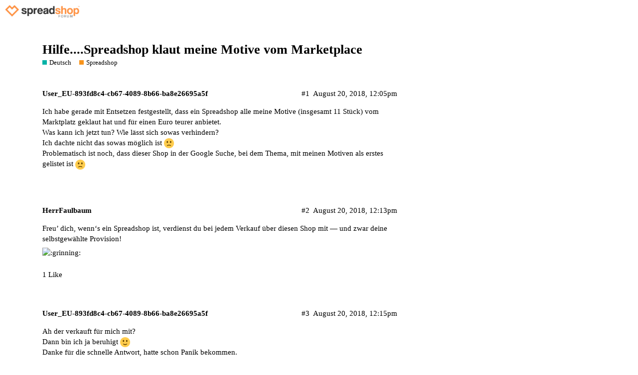

--- FILE ---
content_type: text/html; charset=utf-8
request_url: https://forum.spreadshop.support/t/hilfe-spreadshop-klaut-meine-motive-vom-marketplace/3079
body_size: 5038
content:
<!DOCTYPE html>
<html lang="en">
  <head>
    <meta charset="utf-8">
    <title>Hilfe....Spreadshop klaut meine Motive vom Marketplace - Spreadshop - Spreadshop Official Forum</title>
    <meta name="description" content="Ich habe gerade mit Entsetzen festgestellt, dass ein Spreadshop alle meine Motive (insgesamt 11 Stück) vom Marktplatz geklaut hat und für einen Euro teurer anbietet. 
Was kann ich jetzt tun? Wie lässt sich sowas verhinde&amp;hellip;">
    <meta name="generator" content="Discourse 2.8.14 - https://github.com/discourse/discourse version df6d323bd187746e254538c81ed29181efc2abe3">
<link rel="icon" type="image/png" href="https://forum.spreadshop.support/uploads/default/optimized/2X/9/9e9d5692054a5c6e8b5be6f85843db71d048d7b5_2_32x32.png">
<link rel="apple-touch-icon" type="image/png" href="https://forum.spreadshop.support/uploads/default/optimized/2X/9/9e9d5692054a5c6e8b5be6f85843db71d048d7b5_2_180x180.png">
<meta name="theme-color" content="#fff">
<meta name="viewport" content="width=device-width, initial-scale=1.0, minimum-scale=1.0, user-scalable=yes, viewport-fit=cover">
<link rel="canonical" href="https://forum.spreadshop.support/t/hilfe-spreadshop-klaut-meine-motive-vom-marketplace/3079" />
<script type="application/ld+json">{"@context":"http://schema.org","@type":"WebSite","url":"https://forum.spreadshop.support","potentialAction":{"@type":"SearchAction","target":"https://forum.spreadshop.support/search?q={search_term_string}","query-input":"required name=search_term_string"}}</script>
<link rel="search" type="application/opensearchdescription+xml" href="https://forum.spreadshop.support/opensearch.xml" title="Spreadshop Official Forum Search">

      <link href="/stylesheets/desktop_daf99f97c5c73e6e7e85115b33aa06bdb7dabcb5.css?__ws=forum.spreadshop.support" media="all" rel="stylesheet" data-target="desktop"  />
      <link href="/stylesheets/desktop_theme_4_86a8947b81e05cee9062424ca37f77830759069c.css?__ws=forum.spreadshop.support" media="all" rel="stylesheet" data-target="desktop_theme" data-theme-id="4" data-theme-name="spreadshop theme"/>
    
    
        <link rel="alternate" type="application/rss+xml" title="RSS feed of &#39;Hilfe....Spreadshop klaut meine Motive vom Marketplace&#39;" href="https://forum.spreadshop.support/t/hilfe-spreadshop-klaut-meine-motive-vom-marketplace/3079.rss" />
    <meta property="og:site_name" content="Spreadshop Official Forum" />
<meta property="og:type" content="website" />
<meta name="twitter:card" content="summary" />
<meta name="twitter:image" content="https://forum.spreadshop.support/uploads/default/original/2X/9/9e9d5692054a5c6e8b5be6f85843db71d048d7b5.png" />
<meta property="og:image" content="https://forum.spreadshop.support/uploads/default/original/2X/9/9e9d5692054a5c6e8b5be6f85843db71d048d7b5.png" />
<meta property="og:url" content="https://forum.spreadshop.support/t/hilfe-spreadshop-klaut-meine-motive-vom-marketplace/3079" />
<meta name="twitter:url" content="https://forum.spreadshop.support/t/hilfe-spreadshop-klaut-meine-motive-vom-marketplace/3079" />
<meta property="og:title" content="Hilfe....Spreadshop klaut meine Motive vom Marketplace" />
<meta name="twitter:title" content="Hilfe....Spreadshop klaut meine Motive vom Marketplace" />
<meta property="og:description" content="Ich habe gerade mit Entsetzen festgestellt, dass ein Spreadshop alle meine Motive (insgesamt 11 Stück) vom Marktplatz geklaut hat und für einen Euro teurer anbietet.  Was kann ich jetzt tun? Wie lässt sich sowas verhindern?  Ich dachte nicht das sowas möglich ist 🙁  Problematisch ist noch, dass dieser Shop in der Google Suche, bei dem Thema, mit meinen Motiven als erstes gelistet ist 🙁" />
<meta name="twitter:description" content="Ich habe gerade mit Entsetzen festgestellt, dass ein Spreadshop alle meine Motive (insgesamt 11 Stück) vom Marktplatz geklaut hat und für einen Euro teurer anbietet.  Was kann ich jetzt tun? Wie lässt sich sowas verhindern?  Ich dachte nicht das sowas möglich ist 🙁  Problematisch ist noch, dass dieser Shop in der Google Suche, bei dem Thema, mit meinen Motiven als erstes gelistet ist 🙁" />
<meta name="twitter:label1" value="Reading time" />
<meta name="twitter:data1" value="1 mins 🕑" />
<meta name="twitter:label2" value="Likes" />
<meta name="twitter:data2" value="6 ❤" />
<meta property="article:published_time" content="2018-08-20T12:05:53+00:00" />
<meta property="og:ignore_canonical" content="true" />


    <script type="application/ld+json">{"@context":"http://schema.org","@type":"QAPage","name":"Hilfe....Spreadshop klaut meine Motive vom Marketplace","mainEntity":{"@type":"Question","name":"Hilfe....Spreadshop klaut meine Motive vom Marketplace","text":"Ich habe gerade mit Entsetzen festgestellt, dass ein Spreadshop alle meine Motive (insgesamt 11 Stück) vom Marktplatz geklaut hat und für einen Euro teurer anbietet.\n\nWas kann ich jetzt tun? Wie lässt sich sowas verhindern?\n\nIch dachte nicht das sowas möglich ist :frowning:\n\nProblematisch ist noch, &hellip;","upvoteCount":0,"answerCount":0,"dateCreated":"2018-08-20T12:05:53.390Z","author":{"@type":"Person","name":"User EU-893fd8c4-cb67-4089-8b66-ba8e26695a5f"}}}</script>
  </head>
  <body class="crawler">
    <div id="header-buttons" class="header-link-wrapper">
    <div class="header-links">
        <span class="js-translate en hidden">
            <a href="https://spreadshop.com">Spreadshop</a>
        </span>
        <span class="js-translate de hidden">
            <a href="https://spreadshop.com/de">Spreadshop</a>
        </span>
        <span class="js-translate fr hidden">
            <a href="https://spreadshop.com/fr">Spreadshop</a>
        </span>
    </div> 
</div>

    <header>
      <a href="/">
          <img src="https://forum.spreadshop.support/uploads/default/original/2X/4/495e04d02c827079c79c18ae7462bee3f616a1c3.jpeg" alt="Spreadshop Official Forum" id="site-logo" style="max-width: 150px;">
      </a>
    </header>
    <div id="main-outlet" class="wrap">
        <div id="topic-title">
    <h1>
      <a href="/t/hilfe-spreadshop-klaut-meine-motive-vom-marketplace/3079">Hilfe....Spreadshop klaut meine Motive vom Marketplace</a>
    </h1>

      <div class="topic-category" itemscope itemtype="http://schema.org/BreadcrumbList">
          <span itemprop="itemListElement" itemscope itemtype="http://schema.org/ListItem">
            <a href="https://forum.spreadshop.support/c/deutsch/7" class="badge-wrapper bullet" itemprop="item">
              <span class='badge-category-bg' style='background-color: #00b2a6'></span>
              <span class='badge-category clear-badge'>
                <span class='category-name' itemprop='name'>Deutsch</span>
              </span>
            </a>
            <meta itemprop="position" content="1" />
          </span>
          <span itemprop="itemListElement" itemscope itemtype="http://schema.org/ListItem">
            <a href="https://forum.spreadshop.support/c/deutsch/shop/9" class="badge-wrapper bullet" itemprop="item">
              <span class='badge-category-bg' style='background-color: #F7941D'></span>
              <span class='badge-category clear-badge'>
                <span class='category-name' itemprop='name'>Spreadshop</span>
              </span>
            </a>
            <meta itemprop="position" content="2" />
          </span>
      </div>

  </div>

  


      <div itemscope itemtype='http://schema.org/DiscussionForumPosting' class='topic-body crawler-post'>
        <div class='crawler-post-meta'>
          <div itemprop='publisher' itemscope itemtype="http://schema.org/Organization">
            <meta itemprop='name' content='sprd.net AG'>
              <div itemprop='logo' itemscope itemtype="http://schema.org/ImageObject">
                <meta itemprop='url' content='https://forum.spreadshop.support/uploads/default/original/2X/4/495e04d02c827079c79c18ae7462bee3f616a1c3.jpeg'>
              </div>
          </div>
          <span class="creator" itemprop="author" itemscope itemtype="http://schema.org/Person">
            <a itemprop="url" href='https://forum.spreadshop.support/u/User_EU-893fd8c4-cb67-4089-8b66-ba8e26695a5f'><span itemprop='name'>User_EU-893fd8c4-cb67-4089-8b66-ba8e26695a5f</span></a>
            
          </span>

          <link itemprop="mainEntityOfPage" href="https://forum.spreadshop.support/t/hilfe-spreadshop-klaut-meine-motive-vom-marketplace/3079">


          <span class="crawler-post-infos">
              <time itemprop='datePublished' datetime='2018-08-20T12:05:53Z' class='post-time'>
                August 20, 2018, 12:05pm
              </time>
              <meta itemprop='dateModified' content='2018-08-20T12:05:53Z'>
          <span itemprop='position'>#1</span>
          </span>
        </div>
        <div class='post' itemprop='articleBody'>
          <p>Ich habe gerade mit Entsetzen festgestellt, dass ein Spreadshop alle meine Motive (insgesamt 11 Stück) vom Marktplatz geklaut hat und für einen Euro teurer anbietet.<br>
Was kann ich jetzt tun? Wie lässt sich sowas verhindern?<br>
Ich dachte nicht das sowas möglich ist <img src="https://forum.spreadshop.support/images/emoji/twitter/frowning.png?v=9" title=":frowning:" class="emoji" alt=":frowning:"><br>
Problematisch ist noch, dass dieser Shop in der Google Suche, bei dem Thema, mit meinen Motiven als erstes gelistet ist <img src="https://forum.spreadshop.support/images/emoji/twitter/frowning.png?v=9" title=":frowning:" class="emoji" alt=":frowning:"></p>
        </div>

        <meta itemprop='headline' content='Hilfe....Spreadshop klaut meine Motive vom Marketplace'>
          <meta itemprop='keywords' content=''>

        <div itemprop="interactionStatistic" itemscope itemtype="http://schema.org/InteractionCounter">
           <meta itemprop="interactionType" content="http://schema.org/LikeAction"/>
           <meta itemprop="userInteractionCount" content="0" />
           <span class='post-likes'></span>
         </div>

         <div itemprop="interactionStatistic" itemscope itemtype="http://schema.org/InteractionCounter">
            <meta itemprop="interactionType" content="http://schema.org/CommentAction"/>
            <meta itemprop="userInteractionCount" content="0" />
          </div>

      </div>
      <div itemscope itemtype='http://schema.org/DiscussionForumPosting' class='topic-body crawler-post'>
        <div class='crawler-post-meta'>
          <div itemprop='publisher' itemscope itemtype="http://schema.org/Organization">
            <meta itemprop='name' content='sprd.net AG'>
              <div itemprop='logo' itemscope itemtype="http://schema.org/ImageObject">
                <meta itemprop='url' content='https://forum.spreadshop.support/uploads/default/original/2X/4/495e04d02c827079c79c18ae7462bee3f616a1c3.jpeg'>
              </div>
          </div>
          <span class="creator" itemprop="author" itemscope itemtype="http://schema.org/Person">
            <a itemprop="url" href='https://forum.spreadshop.support/u/HerrFaulbaum'><span itemprop='name'>HerrFaulbaum</span></a>
            
          </span>

          <link itemprop="mainEntityOfPage" href="https://forum.spreadshop.support/t/hilfe-spreadshop-klaut-meine-motive-vom-marketplace/3079">


          <span class="crawler-post-infos">
              <time itemprop='datePublished' datetime='2018-08-20T12:13:43Z' class='post-time'>
                August 20, 2018, 12:13pm
              </time>
              <meta itemprop='dateModified' content='2018-08-20T12:13:43Z'>
          <span itemprop='position'>#2</span>
          </span>
        </div>
        <div class='post' itemprop='articleBody'>
          <p>Freu’ dich, wenn‘s ein Spreadshop ist, verdienst du bei jedem Verkauf über diesen Shop mit — und zwar deine selbstgewählte Provision!<br>
<img src="https://www.spreadshop.com/forum/images/emoji/twitter/grinning.png?v=9" title=":grinning:" class="emoji only-emoji" alt=":grinning:"></p>
        </div>

        <meta itemprop='headline' content='Hilfe....Spreadshop klaut meine Motive vom Marketplace'>

        <div itemprop="interactionStatistic" itemscope itemtype="http://schema.org/InteractionCounter">
           <meta itemprop="interactionType" content="http://schema.org/LikeAction"/>
           <meta itemprop="userInteractionCount" content="1" />
           <span class='post-likes'>1 Like</span>
         </div>

         <div itemprop="interactionStatistic" itemscope itemtype="http://schema.org/InteractionCounter">
            <meta itemprop="interactionType" content="http://schema.org/CommentAction"/>
            <meta itemprop="userInteractionCount" content="0" />
          </div>

      </div>
      <div itemscope itemtype='http://schema.org/DiscussionForumPosting' class='topic-body crawler-post'>
        <div class='crawler-post-meta'>
          <div itemprop='publisher' itemscope itemtype="http://schema.org/Organization">
            <meta itemprop='name' content='sprd.net AG'>
              <div itemprop='logo' itemscope itemtype="http://schema.org/ImageObject">
                <meta itemprop='url' content='https://forum.spreadshop.support/uploads/default/original/2X/4/495e04d02c827079c79c18ae7462bee3f616a1c3.jpeg'>
              </div>
          </div>
          <span class="creator" itemprop="author" itemscope itemtype="http://schema.org/Person">
            <a itemprop="url" href='https://forum.spreadshop.support/u/User_EU-893fd8c4-cb67-4089-8b66-ba8e26695a5f'><span itemprop='name'>User_EU-893fd8c4-cb67-4089-8b66-ba8e26695a5f</span></a>
            
          </span>

          <link itemprop="mainEntityOfPage" href="https://forum.spreadshop.support/t/hilfe-spreadshop-klaut-meine-motive-vom-marketplace/3079">


          <span class="crawler-post-infos">
              <time itemprop='datePublished' datetime='2018-08-20T12:15:20Z' class='post-time'>
                August 20, 2018, 12:15pm
              </time>
              <meta itemprop='dateModified' content='2018-08-20T12:15:20Z'>
          <span itemprop='position'>#3</span>
          </span>
        </div>
        <div class='post' itemprop='articleBody'>
          <p>Ah der verkauft für mich mit?<br>
Dann bin ich ja beruhigt <img src="https://forum.spreadshop.support/images/emoji/twitter/slight_smile.png?v=9" title=":slight_smile:" class="emoji" alt=":slight_smile:"><br>
Danke für die schnelle Antwort, hatte schon Panik bekommen.</p>
        </div>

        <meta itemprop='headline' content='Hilfe....Spreadshop klaut meine Motive vom Marketplace'>

        <div itemprop="interactionStatistic" itemscope itemtype="http://schema.org/InteractionCounter">
           <meta itemprop="interactionType" content="http://schema.org/LikeAction"/>
           <meta itemprop="userInteractionCount" content="0" />
           <span class='post-likes'></span>
         </div>

         <div itemprop="interactionStatistic" itemscope itemtype="http://schema.org/InteractionCounter">
            <meta itemprop="interactionType" content="http://schema.org/CommentAction"/>
            <meta itemprop="userInteractionCount" content="1" />
          </div>

      </div>
      <div itemscope itemtype='http://schema.org/DiscussionForumPosting' class='topic-body crawler-post'>
        <div class='crawler-post-meta'>
          <div itemprop='publisher' itemscope itemtype="http://schema.org/Organization">
            <meta itemprop='name' content='sprd.net AG'>
              <div itemprop='logo' itemscope itemtype="http://schema.org/ImageObject">
                <meta itemprop='url' content='https://forum.spreadshop.support/uploads/default/original/2X/4/495e04d02c827079c79c18ae7462bee3f616a1c3.jpeg'>
              </div>
          </div>
          <span class="creator" itemprop="author" itemscope itemtype="http://schema.org/Person">
            <a itemprop="url" href='https://forum.spreadshop.support/u/HerrFaulbaum'><span itemprop='name'>HerrFaulbaum</span></a>
            
          </span>

          <link itemprop="mainEntityOfPage" href="https://forum.spreadshop.support/t/hilfe-spreadshop-klaut-meine-motive-vom-marketplace/3079">


          <span class="crawler-post-infos">
              <time itemprop='datePublished' datetime='2018-08-20T12:25:36Z' class='post-time'>
                August 20, 2018, 12:25pm
              </time>
              <meta itemprop='dateModified' content='2018-08-20T12:25:36Z'>
          <span itemprop='position'>#4</span>
          </span>
        </div>
        <div class='post' itemprop='articleBody'>
          <p>Zumindest ist es sehr wahrscheinlich. Theoretisch könnte es natürlich auch möglich sein, dass jemand deine Motive einzeln kopiert und sie als eigene Motive neu auf den Marktplatz hochlädt und in seinem Shop veröffentlicht. Das wäre dann natürlich nicht OK.<br>
Die Funktion, „fremde Motive vom MP“ in den eigenen Shop zu übernehmen, gibt’s übrigens (soweit mir bekannt) im neuen Nutzerbereich leider nicht mehr.</p>
        </div>

        <meta itemprop='headline' content='Hilfe....Spreadshop klaut meine Motive vom Marketplace'>

        <div itemprop="interactionStatistic" itemscope itemtype="http://schema.org/InteractionCounter">
           <meta itemprop="interactionType" content="http://schema.org/LikeAction"/>
           <meta itemprop="userInteractionCount" content="0" />
           <span class='post-likes'></span>
         </div>

         <div itemprop="interactionStatistic" itemscope itemtype="http://schema.org/InteractionCounter">
            <meta itemprop="interactionType" content="http://schema.org/CommentAction"/>
            <meta itemprop="userInteractionCount" content="2" />
          </div>

      </div>
      <div itemscope itemtype='http://schema.org/DiscussionForumPosting' class='topic-body crawler-post'>
        <div class='crawler-post-meta'>
          <div itemprop='publisher' itemscope itemtype="http://schema.org/Organization">
            <meta itemprop='name' content='sprd.net AG'>
              <div itemprop='logo' itemscope itemtype="http://schema.org/ImageObject">
                <meta itemprop='url' content='https://forum.spreadshop.support/uploads/default/original/2X/4/495e04d02c827079c79c18ae7462bee3f616a1c3.jpeg'>
              </div>
          </div>
          <span class="creator" itemprop="author" itemscope itemtype="http://schema.org/Person">
            <a itemprop="url" href='https://forum.spreadshop.support/u/For_More_Designs_Click_Here'><span itemprop='name'>For_More_Designs_Click_Here</span></a>
            
          </span>

          <link itemprop="mainEntityOfPage" href="https://forum.spreadshop.support/t/hilfe-spreadshop-klaut-meine-motive-vom-marketplace/3079">


          <span class="crawler-post-infos">
              <time itemprop='datePublished' datetime='2018-08-20T12:27:02Z' class='post-time'>
                August 20, 2018, 12:27pm
              </time>
              <meta itemprop='dateModified' content='2018-08-20T12:27:02Z'>
          <span itemprop='position'>#5</span>
          </span>
        </div>
        <div class='post' itemprop='articleBody'>
          <p>Nein, gibts da leider nicht. Wäre aber schön, wenn es die geben würde.</p>
        </div>

        <meta itemprop='headline' content='Hilfe....Spreadshop klaut meine Motive vom Marketplace'>

        <div itemprop="interactionStatistic" itemscope itemtype="http://schema.org/InteractionCounter">
           <meta itemprop="interactionType" content="http://schema.org/LikeAction"/>
           <meta itemprop="userInteractionCount" content="0" />
           <span class='post-likes'></span>
         </div>

         <div itemprop="interactionStatistic" itemscope itemtype="http://schema.org/InteractionCounter">
            <meta itemprop="interactionType" content="http://schema.org/CommentAction"/>
            <meta itemprop="userInteractionCount" content="1" />
          </div>

      </div>
      <div itemscope itemtype='http://schema.org/DiscussionForumPosting' class='topic-body crawler-post'>
        <div class='crawler-post-meta'>
          <div itemprop='publisher' itemscope itemtype="http://schema.org/Organization">
            <meta itemprop='name' content='sprd.net AG'>
              <div itemprop='logo' itemscope itemtype="http://schema.org/ImageObject">
                <meta itemprop='url' content='https://forum.spreadshop.support/uploads/default/original/2X/4/495e04d02c827079c79c18ae7462bee3f616a1c3.jpeg'>
              </div>
          </div>
          <span class="creator" itemprop="author" itemscope itemtype="http://schema.org/Person">
            <a itemprop="url" href='https://forum.spreadshop.support/u/lovetee'><span itemprop='name'>lovetee</span></a>
            
          </span>

          <link itemprop="mainEntityOfPage" href="https://forum.spreadshop.support/t/hilfe-spreadshop-klaut-meine-motive-vom-marketplace/3079">


          <span class="crawler-post-infos">
              <time itemprop='datePublished' datetime='2018-08-20T12:53:52Z' class='post-time'>
                August 20, 2018, 12:53pm
              </time>
              <meta itemprop='dateModified' content='2018-08-20T12:53:52Z'>
          <span itemprop='position'>#6</span>
          </span>
        </div>
        <div class='post' itemprop='articleBody'>
          <aside class="quote no-group" data-username="HerrFaulbaum" data-post="4" data-topic="3079">
<div class="title">
<div class="quote-controls"></div>
<img alt="" width="20" height="20" src="https://forum.spreadshop.support/user_avatar/forum.spreadshop.support/herrfaulbaum/40/129_2.png" class="avatar"> HerrFaulbaum:</div>
<blockquote>
<p>Die Funktion, „fremde Motive vom MP“ in den eigenen Shop zu übernehmen, gibt’s übrigens (soweit mir bekannt) im neuen Nutzerbereich leider nicht mehr.</p>
</blockquote>
</aside>
<aside class="quote no-group" data-username="User_EU-893fd8c4-cb67-4089-8b66-ba8e26695a5f" data-post="3" data-topic="3079">
<div class="title">
<div class="quote-controls"></div>
<img alt="" width="20" height="20" src="https://forum.spreadshop.support/user_avatar/forum.spreadshop.support/user_eu-893fd8c4-cb67-4089-8b66-ba8e26695a5f/40/1495_2.png" class="avatar"> User_EU-893fd8c4-cb67-4089-8b66-ba8e26695a5f:</div>
<blockquote>
<p>Ah der verkauft für mich mit?<br>
Dann bin ich ja beruhigt <img src="https://forum.spreadshop.support/images/emoji/twitter/slight_smile.png?v=9" title=":slight_smile:" class="emoji" alt=":slight_smile:"></p>
</blockquote>
</aside>
<p>Am besten ist, du vergleichst einmal die Motiv-Id (Design Id)  - wenn du Hilfe brauchst, sende einen Link von deinem Marktplatz-Design und den Link zum entsprechenden Design in dem fremden Shop, dann können wir besser vergleichen <img src="https://forum.spreadshop.support/images/emoji/twitter/slight_smile.png?v=9" title=":slight_smile:" class="emoji" alt=":slight_smile:"></p>
        </div>

        <meta itemprop='headline' content='Hilfe....Spreadshop klaut meine Motive vom Marketplace'>

        <div itemprop="interactionStatistic" itemscope itemtype="http://schema.org/InteractionCounter">
           <meta itemprop="interactionType" content="http://schema.org/LikeAction"/>
           <meta itemprop="userInteractionCount" content="0" />
           <span class='post-likes'></span>
         </div>

         <div itemprop="interactionStatistic" itemscope itemtype="http://schema.org/InteractionCounter">
            <meta itemprop="interactionType" content="http://schema.org/CommentAction"/>
            <meta itemprop="userInteractionCount" content="0" />
          </div>

      </div>
      <div itemscope itemtype='http://schema.org/DiscussionForumPosting' class='topic-body crawler-post'>
        <div class='crawler-post-meta'>
          <div itemprop='publisher' itemscope itemtype="http://schema.org/Organization">
            <meta itemprop='name' content='sprd.net AG'>
              <div itemprop='logo' itemscope itemtype="http://schema.org/ImageObject">
                <meta itemprop='url' content='https://forum.spreadshop.support/uploads/default/original/2X/4/495e04d02c827079c79c18ae7462bee3f616a1c3.jpeg'>
              </div>
          </div>
          <span class="creator" itemprop="author" itemscope itemtype="http://schema.org/Person">
            <a itemprop="url" href='https://forum.spreadshop.support/u/User_EU-893fd8c4-cb67-4089-8b66-ba8e26695a5f'><span itemprop='name'>User_EU-893fd8c4-cb67-4089-8b66-ba8e26695a5f</span></a>
            
          </span>

          <link itemprop="mainEntityOfPage" href="https://forum.spreadshop.support/t/hilfe-spreadshop-klaut-meine-motive-vom-marketplace/3079">


          <span class="crawler-post-infos">
              <time itemprop='datePublished' datetime='2018-08-20T14:52:59Z' class='post-time'>
                August 20, 2018,  2:52pm
              </time>
              <meta itemprop='dateModified' content='2018-08-20T14:52:59Z'>
          <span itemprop='position'>#7</span>
          </span>
        </div>
        <div class='post' itemprop='articleBody'>
          <p>Mh ich finde im spreadshop keine Design-ID <img src="https://forum.spreadshop.support/images/emoji/twitter/frowning.png?v=9" title=":frowning:" class="emoji" alt=":frowning:"><br>
<a href="https://www.spreadshirt.de/haching+gallisches+dorf+maenner+t-shirt-D5b0f0b9ec80563396dbea8f3" class="onebox" target="_blank" rel="noopener nofollow ugc">https://www.spreadshirt.de/haching+gallisches+dorf+maenner+t-shirt-D5b0f0b9ec80563396dbea8f3</a><br>
das ist z.B. mein entworfenes Motiv und das ist das Motiv des anderen Shops<br>
<a href="http://dein-stadt-shirt.de/t-shirt-shop/?design=147814686&amp;Haching+-+Gallisches+Dorf" class="onebox" target="_blank" rel="noopener nofollow ugc">http://dein-stadt-shirt.de/t-shirt-shop/?design=147814686&amp;Haching+-+Gallisches+Dorf</a><br>
Ich finds halt echt komisch, dass es dort für einen Euro teurer angeboten wird.<br>
Das möchte ich eigentlich auch gar nicht, aber falls er für mich verkauft, habe ich wohl keine Handhabe?</p>
        </div>

        <meta itemprop='headline' content='Hilfe....Spreadshop klaut meine Motive vom Marketplace'>

        <div itemprop="interactionStatistic" itemscope itemtype="http://schema.org/InteractionCounter">
           <meta itemprop="interactionType" content="http://schema.org/LikeAction"/>
           <meta itemprop="userInteractionCount" content="0" />
           <span class='post-likes'></span>
         </div>

         <div itemprop="interactionStatistic" itemscope itemtype="http://schema.org/InteractionCounter">
            <meta itemprop="interactionType" content="http://schema.org/CommentAction"/>
            <meta itemprop="userInteractionCount" content="1" />
          </div>

      </div>
      <div itemscope itemtype='http://schema.org/DiscussionForumPosting' class='topic-body crawler-post'>
        <div class='crawler-post-meta'>
          <div itemprop='publisher' itemscope itemtype="http://schema.org/Organization">
            <meta itemprop='name' content='sprd.net AG'>
              <div itemprop='logo' itemscope itemtype="http://schema.org/ImageObject">
                <meta itemprop='url' content='https://forum.spreadshop.support/uploads/default/original/2X/4/495e04d02c827079c79c18ae7462bee3f616a1c3.jpeg'>
              </div>
          </div>
          <span class="creator" itemprop="author" itemscope itemtype="http://schema.org/Person">
            <a itemprop="url" href='https://forum.spreadshop.support/u/lovetee'><span itemprop='name'>lovetee</span></a>
            
          </span>

          <link itemprop="mainEntityOfPage" href="https://forum.spreadshop.support/t/hilfe-spreadshop-klaut-meine-motive-vom-marketplace/3079">

            <link itemprop="image" href="https://forum.spreadshop.support/uploads/default/original/2X/0/0968cf0d6a176b3dcb8e70429aafb52a8802230d.jpg">

          <span class="crawler-post-infos">
              <time itemprop='datePublished' datetime='2018-08-20T14:57:56Z' class='post-time'>
                August 20, 2018,  2:57pm
              </time>
              <meta itemprop='dateModified' content='2018-08-20T14:57:56Z'>
          <span itemprop='position'>#8</span>
          </span>
        </div>
        <div class='post' itemprop='articleBody'>
          <aside class="quote no-group" data-username="User_EU-893fd8c4-cb67-4089-8b66-ba8e26695a5f" data-post="7" data-topic="3079">
<div class="title">
<div class="quote-controls"></div>
<img alt="" width="20" height="20" src="https://www.spreadshop.com/forum/user_avatar/www.spreadshop.com/user_eu-893fd8c4-cb67-4089-8b66-ba8e26695a5f/40/1495_2.png" class="avatar"> User_EU-893fd8c4-cb67-4089-8b66-ba8e26695a5f:</div>
<blockquote>
<p>Das möchte ich eigentlich auch gar nicht, aber falls er für mich verkauft, habe ich wohl keine Handhabe?</p>
</blockquote>
</aside>
<p>Die Design-ID ist identisch, daher alles in Ordnung und ein Shop, der dein Design mit aufgenommen hat.<br>
<div class="lightbox-wrapper"><a class="lightbox" href="/uploads/default/original/2X/0/0968cf0d6a176b3dcb8e70429aafb52a8802230d.jpg" data-download-href="https://www.spreadshop.com/forum/uploads/default/0968cf0d6a176b3dcb8e70429aafb52a8802230d" title="50"><img src="/uploads/default/optimized/2X/0/0968cf0d6a176b3dcb8e70429aafb52a8802230d_2_457x500.jpg" alt="50" data-base62-sha1="1leQDKanoHzvJX1rEBt2QtHlw8R" width="457" height="500" srcset="/uploads/default/optimized/2X/0/0968cf0d6a176b3dcb8e70429aafb52a8802230d_2_457x500.jpg, /uploads/default/optimized/2X/0/0968cf0d6a176b3dcb8e70429aafb52a8802230d_2_685x750.jpg 1.5x, /uploads/default/optimized/2X/0/0968cf0d6a176b3dcb8e70429aafb52a8802230d_2_914x1000.jpg 2x" data-small-upload="/uploads/default/optimized/2X/0/0968cf0d6a176b3dcb8e70429aafb52a8802230d_2_10x10.png"><div class="meta">
<svg class="fa d-icon d-icon-far-image svg-icon" aria-hidden="true"><use xlink:href="#far-image"></use></svg><span class="filename">50</span><span class="informations">1074×1174 171 KB</span><svg class="fa d-icon d-icon-discourse-expand svg-icon" aria-hidden="true"><use xlink:href="#discourse-expand"></use></svg>
</div></a></div></p>
<p><div class="lightbox-wrapper"><a class="lightbox" href="/uploads/default/original/2X/a/a27ce328e3ade51a9f7c62d083618043e8fcded2.png" data-download-href="https://www.spreadshop.com/forum/uploads/default/a27ce328e3ade51a9f7c62d083618043e8fcded2" title="02"><img src="/uploads/default/optimized/2X/a/a27ce328e3ade51a9f7c62d083618043e8fcded2_2_690x480.png" alt="02" data-base62-sha1="nbqV2U4t7h6a5bw0IZUhvXj9XcS" width="690" height="480" srcset="/uploads/default/optimized/2X/a/a27ce328e3ade51a9f7c62d083618043e8fcded2_2_690x480.png, /uploads/default/optimized/2X/a/a27ce328e3ade51a9f7c62d083618043e8fcded2_2_1035x720.png 1.5x, /uploads/default/original/2X/a/a27ce328e3ade51a9f7c62d083618043e8fcded2.png 2x" data-small-upload="/uploads/default/optimized/2X/a/a27ce328e3ade51a9f7c62d083618043e8fcded2_2_10x10.png"><div class="meta">
<svg class="fa d-icon d-icon-far-image svg-icon" aria-hidden="true"><use xlink:href="#far-image"></use></svg><span class="filename">02</span><span class="informations">1354×942 156 KB</span><svg class="fa d-icon d-icon-discourse-expand svg-icon" aria-hidden="true"><use xlink:href="#discourse-expand"></use></svg>
</div></a></div></p>
<p>Somit verdienst du natürlich an jedem Verkauf mit und von daher alles tippi.</p>
        </div>

        <meta itemprop='headline' content='Hilfe....Spreadshop klaut meine Motive vom Marketplace'>

        <div itemprop="interactionStatistic" itemscope itemtype="http://schema.org/InteractionCounter">
           <meta itemprop="interactionType" content="http://schema.org/LikeAction"/>
           <meta itemprop="userInteractionCount" content="0" />
           <span class='post-likes'></span>
         </div>

         <div itemprop="interactionStatistic" itemscope itemtype="http://schema.org/InteractionCounter">
            <meta itemprop="interactionType" content="http://schema.org/CommentAction"/>
            <meta itemprop="userInteractionCount" content="0" />
          </div>

      </div>
      <div itemscope itemtype='http://schema.org/DiscussionForumPosting' class='topic-body crawler-post'>
        <div class='crawler-post-meta'>
          <div itemprop='publisher' itemscope itemtype="http://schema.org/Organization">
            <meta itemprop='name' content='sprd.net AG'>
              <div itemprop='logo' itemscope itemtype="http://schema.org/ImageObject">
                <meta itemprop='url' content='https://forum.spreadshop.support/uploads/default/original/2X/4/495e04d02c827079c79c18ae7462bee3f616a1c3.jpeg'>
              </div>
          </div>
          <span class="creator" itemprop="author" itemscope itemtype="http://schema.org/Person">
            <a itemprop="url" href='https://forum.spreadshop.support/u/User_EU-893fd8c4-cb67-4089-8b66-ba8e26695a5f'><span itemprop='name'>User_EU-893fd8c4-cb67-4089-8b66-ba8e26695a5f</span></a>
            
          </span>

          <link itemprop="mainEntityOfPage" href="https://forum.spreadshop.support/t/hilfe-spreadshop-klaut-meine-motive-vom-marketplace/3079">


          <span class="crawler-post-infos">
              <time itemprop='datePublished' datetime='2018-08-20T14:58:31Z' class='post-time'>
                August 20, 2018,  2:58pm
              </time>
              <meta itemprop='dateModified' content='2018-08-20T14:58:31Z'>
          <span itemprop='position'>#9</span>
          </span>
        </div>
        <div class='post' itemprop='articleBody'>
          <p>Super nochmals vielen Dank! <img src="https://forum.spreadshop.support/images/emoji/twitter/slight_smile.png?v=9" title=":slight_smile:" class="emoji" alt=":slight_smile:"></p>
        </div>

        <meta itemprop='headline' content='Hilfe....Spreadshop klaut meine Motive vom Marketplace'>

        <div itemprop="interactionStatistic" itemscope itemtype="http://schema.org/InteractionCounter">
           <meta itemprop="interactionType" content="http://schema.org/LikeAction"/>
           <meta itemprop="userInteractionCount" content="1" />
           <span class='post-likes'>1 Like</span>
         </div>

         <div itemprop="interactionStatistic" itemscope itemtype="http://schema.org/InteractionCounter">
            <meta itemprop="interactionType" content="http://schema.org/CommentAction"/>
            <meta itemprop="userInteractionCount" content="1" />
          </div>

      </div>
      <div itemscope itemtype='http://schema.org/DiscussionForumPosting' class='topic-body crawler-post'>
        <div class='crawler-post-meta'>
          <div itemprop='publisher' itemscope itemtype="http://schema.org/Organization">
            <meta itemprop='name' content='sprd.net AG'>
              <div itemprop='logo' itemscope itemtype="http://schema.org/ImageObject">
                <meta itemprop='url' content='https://forum.spreadshop.support/uploads/default/original/2X/4/495e04d02c827079c79c18ae7462bee3f616a1c3.jpeg'>
              </div>
          </div>
          <span class="creator" itemprop="author" itemscope itemtype="http://schema.org/Person">
            <a itemprop="url" href='https://forum.spreadshop.support/u/lovetee'><span itemprop='name'>lovetee</span></a>
            
          </span>

          <link itemprop="mainEntityOfPage" href="https://forum.spreadshop.support/t/hilfe-spreadshop-klaut-meine-motive-vom-marketplace/3079">


          <span class="crawler-post-infos">
              <time itemprop='datePublished' datetime='2018-08-20T14:59:24Z' class='post-time'>
                August 20, 2018,  2:59pm
              </time>
              <meta itemprop='dateModified' content='2018-08-20T14:59:24Z'>
          <span itemprop='position'>#10</span>
          </span>
        </div>
        <div class='post' itemprop='articleBody'>
          <p><img src="https://forum.spreadshop.support/images/emoji/twitter/+1.png?v=9" title=":+1:" class="emoji" alt=":+1:">Dafür sind wir da <img src="https://forum.spreadshop.support/images/emoji/twitter/slight_smile.png?v=9" title=":slight_smile:" class="emoji" alt=":slight_smile:"></p>
        </div>

        <meta itemprop='headline' content='Hilfe....Spreadshop klaut meine Motive vom Marketplace'>

        <div itemprop="interactionStatistic" itemscope itemtype="http://schema.org/InteractionCounter">
           <meta itemprop="interactionType" content="http://schema.org/LikeAction"/>
           <meta itemprop="userInteractionCount" content="4" />
           <span class='post-likes'>4 Likes</span>
         </div>

         <div itemprop="interactionStatistic" itemscope itemtype="http://schema.org/InteractionCounter">
            <meta itemprop="interactionType" content="http://schema.org/CommentAction"/>
            <meta itemprop="userInteractionCount" content="0" />
          </div>

      </div>
      <div itemscope itemtype='http://schema.org/DiscussionForumPosting' class='topic-body crawler-post'>
        <div class='crawler-post-meta'>
          <div itemprop='publisher' itemscope itemtype="http://schema.org/Organization">
            <meta itemprop='name' content='sprd.net AG'>
              <div itemprop='logo' itemscope itemtype="http://schema.org/ImageObject">
                <meta itemprop='url' content='https://forum.spreadshop.support/uploads/default/original/2X/4/495e04d02c827079c79c18ae7462bee3f616a1c3.jpeg'>
              </div>
          </div>
          <span class="creator" itemprop="author" itemscope itemtype="http://schema.org/Person">
            <a itemprop="url" href='https://forum.spreadshop.support/u/BPetri'><span itemprop='name'>BPetri</span></a>
            
          </span>

          <link itemprop="mainEntityOfPage" href="https://forum.spreadshop.support/t/hilfe-spreadshop-klaut-meine-motive-vom-marketplace/3079">


          <span class="crawler-post-infos">
              <time itemprop='datePublished' datetime='2018-09-04T08:28:08Z' class='post-time'>
                September 4, 2018,  8:28am
              </time>
              <meta itemprop='dateModified' content='2018-09-04T08:28:08Z'>
          <span itemprop='position'>#11</span>
          </span>
        </div>
        <div class='post' itemprop='articleBody'>
          <p>Hallo! Das mit dem Preisunterschied kann gut sein, da die Preise sich unterschiedlich zusammensetzen im Marktplatz/Shop. Darauf hat man als Shopbetreiber keinen Einfluss, man bekommt immer 20%. Im alten System kann man tatsächlich immer noch fremde Motive übernehmen.</p>
        </div>

        <meta itemprop='headline' content='Hilfe....Spreadshop klaut meine Motive vom Marketplace'>

        <div itemprop="interactionStatistic" itemscope itemtype="http://schema.org/InteractionCounter">
           <meta itemprop="interactionType" content="http://schema.org/LikeAction"/>
           <meta itemprop="userInteractionCount" content="0" />
           <span class='post-likes'></span>
         </div>

         <div itemprop="interactionStatistic" itemscope itemtype="http://schema.org/InteractionCounter">
            <meta itemprop="interactionType" content="http://schema.org/CommentAction"/>
            <meta itemprop="userInteractionCount" content="0" />
          </div>

      </div>






    </div>
    <footer class="container wrap">
      <nav class='crawler-nav'>
        <ul>
        <li itemscope itemtype='http://schema.org/SiteNavigationElement'>
          <span itemprop='name'>
            <a href='/' itemprop="url">Home </a>
          </span>
        </li>
        <li itemscope itemtype='http://schema.org/SiteNavigationElement'>
          <span itemprop='name'>
            <a href='/categories' itemprop="url">Categories </a>
          </span>
        </li>
        <li itemscope itemtype='http://schema.org/SiteNavigationElement'>
          <span itemprop='name'>
            <a href='/guidelines' itemprop="url">Guidelines </a>
          </span>
        </li>
        <li itemscope itemtype='http://schema.org/SiteNavigationElement'>
          <span itemprop='name'>
            <a href='/tos' itemprop="url">Terms of Service </a>
          </span>
        </li>
        <li itemscope itemtype='http://schema.org/SiteNavigationElement'>
          <span itemprop='name'>
            <a href='/privacy' itemprop="url">Privacy Policy </a>
          </span>
        </li>
        </ul>
      </nav>
      <p class='powered-by-link'>Powered by <a href="https://www.discourse.org">Discourse</a>, best viewed with JavaScript enabled</p>
    </footer>
    <div class="wrap">
    <ul class="js-translate footer-links en">
		<li>
			<a href="https://www.spreadshop.com/" target="_blank">Spreadshop</a>
		</li>
		<li>
			<a href="https://help.spreadshop.com/hc/en-us/" target="_blank">Help</a>
		</li>
			<li>
			<a href="https://www.spreadshop.com/blog/" target="_blank">Blog</a>
		</li>
			<li>
			<a href="https://www.youtube.com/spreadshop" target="_blank">YouTube</a>
		</li>
		<li>
			<a href="https://www.spreadshop.com/legal-information" target="_blank">Legal Information</a>
		</li>
		<li>
			<a href="https://www.spreadshop.com/privacy-policy" target="_blank">Privacy Policy</a>
		</li>
		<li>
			<a href="https://www.spreadshop.com/ccpa" target="_blank">Do not sell my personal information</a>
		</li>
    </ul>
	<ul class="js-translate footer-links de hidden">
		<li>
			<a href="https://www.spreadshop.com/de/" target="_blank">Spreadshop</a>
		</li>
		<li>
			<a href="https://help.spreadshop.com/hc/de/" target="_blank">Hilfe</a>
		</li>
			<li>
			<a href="https://www.spreadshop.com/de/blog/" target="_blank">Blog</a>
		</li>
		<li>
			<a href="https://www.youtube.com/spreadshop" target="_blank">YouTube</a>
		</li>
		<li>
			<a href="https://www.spreadshop.com/de/impressum" target="_blank">Impressum</a>
		</li>
		<li>
			<a href="https://www.spreadshop.com/de/datenschutz" target="_blank">Datenschutz</a>
		</li>
    </ul>
	<ul class="js-translate footer-links fr hidden">
		<li>
			<a href="https://www.spreadshop.com/fr/" target="_blank">Spreadshop</a>
		</li>
		<li>
			<a href="https://help.spreadshop.com/hc/fr/" target="_blank">Aide</a>
		</li>
		<li>
			<a href="https://www.spreadshop.com/fr/blog/" target="_blank">Blog</a>
		</li>
		<li>
			<a href="https://www.youtube.com/spreadshop" target="_blank">YouTube</a>
		</li>
				<li>
			<a href="https://www.spreadshop.com/fr/informations-legales" target="_blank">Informations légales</a>
		</li>
		<li>
			<a href="https://www.spreadshop.com/fr/protection-des-informations-personnelles" target="_blank">Protection des données</a>
		</li>
    </ul>
</div>
    
  </body>
  
</html>


--- FILE ---
content_type: text/css
request_url: https://forum.spreadshop.support/stylesheets/desktop_theme_4_86a8947b81e05cee9062424ca37f77830759069c.css?__ws=forum.spreadshop.support
body_size: 2001
content:
@font-face{font-family:'mobilemarketplace';src:url("https://www.spreadshirt.com/resources/fonts/mm/mm.woff?v=3") format("woff"),url("https://www.spreadshirt.com/resources/fonts/mm/mm.ttf?v=3") format("truetype");font-weight:normal;font-style:normal;font-display:block}@font-face{font-family:'Montserrat';src:url("https://www.spreadshirt.com/resources/fonts/Montserrat/Montserrat_SPRD_medium.woff2?v=3") format("woff2"),url("https://www.spreadshirt.com/resources/fonts/Montserrat/Montserrat_SPRD_medium.woff?v=3") format("woff"),url("https://www.spreadshirt.com/resources/fonts/Montserrat/Montserrat_SPRD_medium.ttf?v=3") format("truetype");font-weight:bold;font-style:normal;font-display:swap}.footer-links{list-style-type:none;margin:20px 0;text-align:center}.footer-links a{padding:10px 15px;color:#7f7f7f;display:block}.footer-links a:hover{color:#21A2D3}.footer-links>li{display:inline-block;vertical-align:top}@media (max-width: 767px){.footer-links>li{display:block}}.footer-links ul.sub-list{margin:0}.footer-links ul.sub-list>li{display:block}.cookie-banner{position:fixed;width:100%;bottom:0;left:0;background:rgba(0,0,0,0.8);color:#fff;white-space:normal;font-size:14px;line-height:1.4;padding:8px;visibility:hidden;opacity:0;transition:opacity .25s;z-index:5000;box-sizing:border-box}.cookie-banner.show{visibility:visible;opacity:1}@media (min-width: 768px){.cookie-banner{padding:12px}}.cookie-banner .container{display:flex;flex-wrap:wrap;align-items:center;justify-content:space-between;padding:0;width:100%;max-width:1100px;margin:0 auto}.cookie-banner .container:after,.cookie-banner .container:before{display:none}.cookie-banner__headline{font-size:.75rem;font-family:Arial,sans-serif;font-weight:700;line-height:1;margin:0 8px 0 0}.cookie-banner__headline span{vertical-align:middle}.cookie-banner__headline:before{background:url(data:image/svg+xml,%3Csvg%20xmlns%3D%22http%3A%2F%2Fwww.w3.org%2F2000%2Fsvg%22%20viewBox%3D%220%200%2032%2032%22%20fill%3D%22%23fff%22%3E%3Cpath%20d%3D%22M29%2016.2c-1%20.1-2.1-.3-2.8-1.1-.7-.7-1.1-1.6-1.1-2.6%200-.3-.1-.5-.3-.7-.2-.2-.5-.3-.7-.3-.6.1-1.2%200-1.8-.2-2.2-.8-3.3-3.2-2.5-5.3.1-.2.1-.5%200-.8-.1-.2-.3-.4-.6-.5-.5-.2-1-.5-1.3-.8-.4-.4-.6-.8-.8-1.3-.3-.4-.7-.6-1.1-.6C8.3%202%202%208.3%202%2016s6.3%2014%2014%2014c7.2%200%2013.3-5.5%2014-12.7v-.1c0-.5-.5-1-1-1zM16.6%2028C10%2028.3%204.4%2023.2%204%2016.6S8.8%204.3%2015.4%204c.2.5.6.9.9%201.3.4.4.8.7%201.2.9%200%20.2-.1.5-.1.7-.3%203.4%202.2%206.4%205.6%206.7.2%201.1.8%202.2%201.6%203%20.8.9%201.9%201.4%203.1%201.6-.9%205.4-5.5%209.5-11.1%209.8zM24%208.4c.9%200%201.7-.8%201.7-1.7%200-.9-.8-1.7-1.7-1.7s-1.7.8-1.7%201.7c0%201%20.7%201.7%201.7%201.7z%22%2F%3E%3Ccircle%20cx%3D%2227.6%22%20cy%3D%2210.9%22%20r%3D%221.2%22%2F%3E%3Cpath%20d%3D%22M12.5%208.5c-1.1%200-2%20.9-2%202s.9%202%202%202%202-.9%202-2-.8-2-2-2z%22%2F%3E%3Ccircle%20cx%3D%228.8%22%20cy%3D%2214.2%22%20r%3D%221.2%22%2F%3E%3Cpath%20d%3D%22M16%2014.8c-.7%200-1.2.6-1.2%201.2%200%20.7.6%201.2%201.2%201.2s1.2-.6%201.2-1.2-.5-1.2-1.2-1.2z%22%2F%3E%3Ccircle%20cx%3D%2220.8%22%20cy%3D%2219.3%22%20r%3D%221.8%22%2F%3E%3Cpath%20d%3D%22M16%2022.3c-.6%200-1.1.5-1.1%201.1s.5%201.1%201.1%201.1%201.1-.5%201.1-1.1-.4-1.1-1.1-1.1z%22%2F%3E%3Ccircle%20cx%3D%2210.3%22%20cy%3D%2219.7%22%20r%3D%221.6%22%2F%3E%3C%2Fsvg%3E) no-repeat;content:' ';display:inline-block;margin:0 8px 0 0;vertical-align:middle;width:20px;height:20px}@media (min-width: 768px){.cookie-banner__headline:before{width:26px;height:26px}}@media (min-width: 768px){.cookie-banner__headline{font-size:1rem;flex:1 0 100%;order:1;margin:0}}.cookie-banner__text{font-size:.625rem;margin:8px 0 0 0}@media (min-width: 768px){.cookie-banner__text{font-size:.75rem;flex:1 1 50%;order:2}}.cookie-banner__text a{color:#fff;text-decoration:underline}.cookie-banner__button{margin:0 0 0 8px;background:#fff;color:#333;padding:8px 12px;border-radius:2px;line-height:1;font-weight:700;cursor:pointer}.cookie-banner__button:hover{background:#f6f6f6}@media (min-width: 768px){.cookie-banner__button{margin:0 0 0 16px;order:3}}body.category-rum-c\/deutsch\/Shop,body.category-rum-c\/english\/shop,body.category-rum-c\/francais\/spreadshop,body.category-rum-c\/shop{background:url(https://image.spreadshirtmedia.com/content/f_auto/forum/category-orange-bg) center 66px repeat-x}body.category-rum-c\/deutsch\/Marktplatz,body.category-rum-c\/english\/marketplace,body.category-rum-c\/francais\/marketplace,body.category-rum-c\/marketplace{background:url(https://image.spreadshirtmedia.com/content/f_auto/forum/category-mermaid-bg) center 66px repeat-x}@media (min-width: 768px){.d-header .title{position:absolute;left:50%;top:50%;transform:translate(-50%, -50%)}}.header-link-wrapper{width:calc(100% - 16px);height:100%;max-width:1110px;margin-right:auto;margin-left:auto;padding:0 8px;z-index:1001;position:relative}.header-links{position:fixed;height:4rem;display:flex;align-items:center;padding:0 8px}.header-links a{font-family:Montserrat;color:black;font-size:1.125rem}.header-links a:hover{color:#ff9343}.header-links a:before{font-family:mobilemarketplace;content:"\70";font-size:1.3rem;vertical-align:-7%}@media (max-width: 768px){.header-links{display:none}}.d-header{position:relative}.d-header .icons .icon{font-size:.8em}.d-header .icons .icon i{color:#333}.d-header .icons .icon:hover{background-color:#e5e5e5}.d-header .icons .unread-private-messages{background:#21A2D3;color:#fff;left:75px;top:.1em}.d-header .title{padding:12px 0;box-sizing:border-box}.d-header .title a{display:block;height:100%}.d-header .title a #site-logo{max-height:none;height:100%}.d-header .title a #site-logo.logo-small{display:none}.d-header .extra-info-wrapper{max-width:50%;box-sizing:border-box;padding:0 45px 0 0}.list-controls .btn{background-color:#e5e5e5}.list-controls .category-breadcrumb li>a{background-color:#e5e5e5;font-size:12px}.list-controls .nav-pills li a{font-size:12px}.list-controls .nav-pills li a:hover{background-color:#e5e5e5;color:#00877e;text-decoration:none}.list-controls .nav-pills li a.active{color:#fff;background-color:#21A2D3}.list-controls .nav-pills li.active a{color:#fff;background-color:#21A2D3}.alert.alert-info{background-color:#3284cb;color:#fff;font-weight:300;text-align:center;font-size:.9em;width:auto;border-radius:0}.alert.alert-info a{color:#fff;font-weight:900}.menu-panel{box-shadow:0 6px 10px 0 rgba(0,0,0,0.15)}.topic-area #topic-closing-info{width:100%}.topic-area #suggested-topics{display:none}.topic-list.categories .category h3 i{margin:0 10px 0 0}.topic-list.categories .category h3 .category-name{margin:0 0 10px 0;font-weight:700;font-size:18px}.topic-list.categories .category .category-description{margin:0;display:block}.topic-list.categories .category .subcategories{display:flex;flex-wrap:wrap;width:80%;margin:0}.topic-list.categories .category .subcategories .badge-wrapper{font-weight:400;font-size:1em;width:260px;max-width:none}.topic-list.categories .category .subcategories .badge-wrapper.bar{line-height:1.5em}.topic-list.categories .category .subcategories .badge-wrapper.bullet span.badge-category{padding:5px 0}.topic-list.categories .category .subcategories .badge-wrapper.bullet span.badge-category:hover{color:#21A2D3 !important;font-weight:400}.topic-list.categories .category .subcategories .badge-category-bg{display:none !important}.topic-list td.stats,.topic-list th.stats{display:none}body.navigation-categories .topic-list.categories .category>div:first-child{width:20%;min-width:200px;float:left;margin:0 0 10px 0}body.navigation-categories .topic-list td.latest,body.navigation-categories .topic-list th.latest{display:none}body.categories-list:not(.navigation-categories) #list-area .contents{display:none}

/*# sourceMappingURL=desktop_theme_4_86a8947b81e05cee9062424ca37f77830759069c.css.map */
